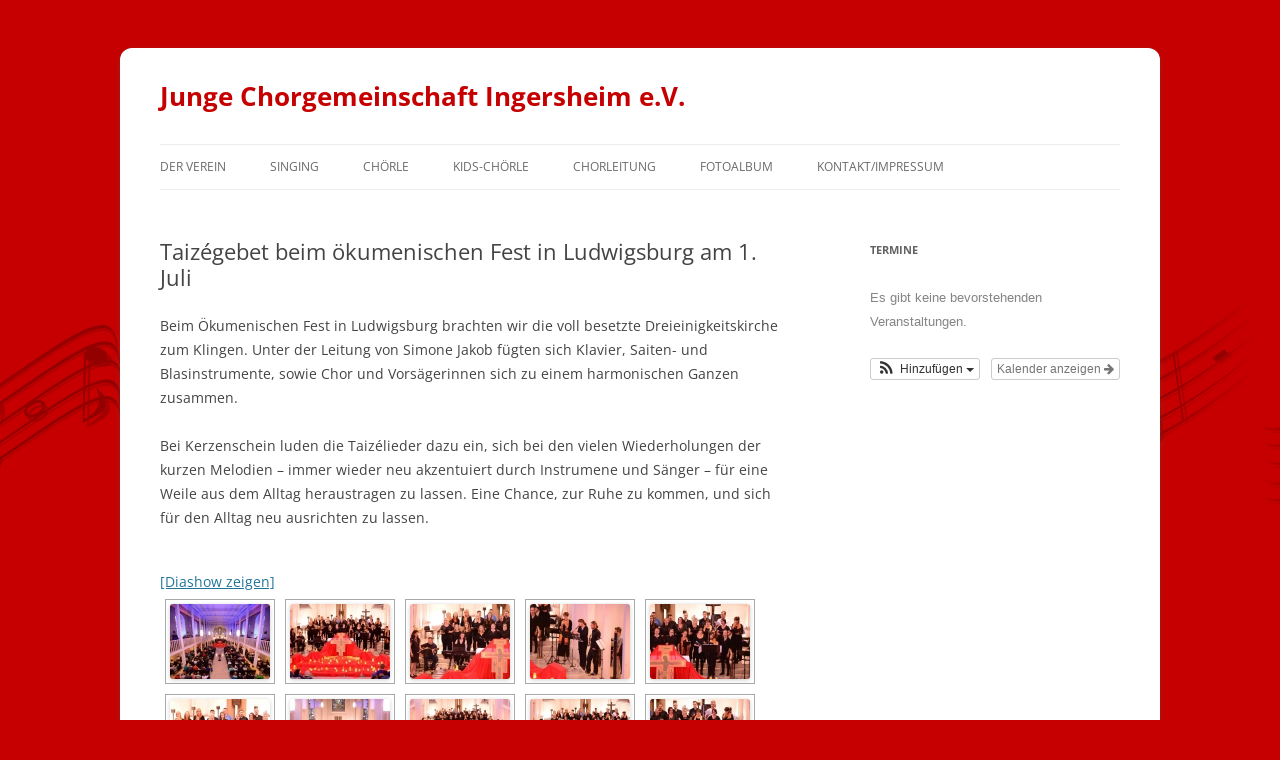

--- FILE ---
content_type: text/html; charset=UTF-8
request_url: http://www.junge-chorgemeinschaft.de/2017/07/taizegebet-beim-oekumenischen-fest-in-ludwigsburg-am-1-juli/
body_size: 13426
content:
<!DOCTYPE html>
<!--[if IE 7]>
<html class="ie ie7" lang="de">
<![endif]-->
<!--[if IE 8]>
<html class="ie ie8" lang="de">
<![endif]-->
<!--[if !(IE 7) & !(IE 8)]><!-->
<html lang="de">
<!--<![endif]-->
<head>
<meta charset="UTF-8" />
<meta name="viewport" content="width=device-width" />

<link rel="profile" href="https://gmpg.org/xfn/11" />
<link rel="pingback" href="http://www.junge-chorgemeinschaft.de/xmlrpc.php">
<!--[if lt IE 9]>
<script src="http://www.junge-chorgemeinschaft.de/wp-content/themes/twentytwelve/js/html5.js?ver=3.7.0" type="text/javascript"></script>
<![endif]-->
<meta name='robots' content='index, follow, max-image-preview:large, max-snippet:-1, max-video-preview:-1' />

	<!-- This site is optimized with the Yoast SEO plugin v20.4 - https://yoast.com/wordpress/plugins/seo/ -->
	<title>Taizégebet beim ökumenischen Fest in Ludwigsburg am 1. Juli - Junge Chorgemeinschaft Ingersheim e.V.</title>
	<link rel="canonical" href="http://www.junge-chorgemeinschaft.de/2017/07/taizegebet-beim-oekumenischen-fest-in-ludwigsburg-am-1-juli/" />
	<meta name="twitter:label1" content="Verfasst von" />
	<meta name="twitter:data1" content="webadmin" />
	<meta name="twitter:label2" content="Geschätzte Lesezeit" />
	<meta name="twitter:data2" content="1 Minute" />
	<script type="application/ld+json" class="yoast-schema-graph">{"@context":"https://schema.org","@graph":[{"@type":"WebPage","@id":"http://www.junge-chorgemeinschaft.de/2017/07/taizegebet-beim-oekumenischen-fest-in-ludwigsburg-am-1-juli/","url":"http://www.junge-chorgemeinschaft.de/2017/07/taizegebet-beim-oekumenischen-fest-in-ludwigsburg-am-1-juli/","name":"Taizégebet beim ökumenischen Fest in Ludwigsburg am 1. Juli - Junge Chorgemeinschaft Ingersheim e.V.","isPartOf":{"@id":"https://www.junge-chorgemeinschaft.de/#website"},"datePublished":"2017-07-01T18:00:37+00:00","dateModified":"2017-07-05T10:20:59+00:00","author":{"@id":"https://www.junge-chorgemeinschaft.de/#/schema/person/2053fe402b48568959bed55ab4f3af5c"},"breadcrumb":{"@id":"http://www.junge-chorgemeinschaft.de/2017/07/taizegebet-beim-oekumenischen-fest-in-ludwigsburg-am-1-juli/#breadcrumb"},"inLanguage":"de","potentialAction":[{"@type":"ReadAction","target":["http://www.junge-chorgemeinschaft.de/2017/07/taizegebet-beim-oekumenischen-fest-in-ludwigsburg-am-1-juli/"]}]},{"@type":"BreadcrumbList","@id":"http://www.junge-chorgemeinschaft.de/2017/07/taizegebet-beim-oekumenischen-fest-in-ludwigsburg-am-1-juli/#breadcrumb","itemListElement":[{"@type":"ListItem","position":1,"name":"Home","item":"https://www.junge-chorgemeinschaft.de/"},{"@type":"ListItem","position":2,"name":"Taizégebet beim ökumenischen Fest in Ludwigsburg am 1. Juli"}]},{"@type":"WebSite","@id":"https://www.junge-chorgemeinschaft.de/#website","url":"https://www.junge-chorgemeinschaft.de/","name":"Junge Chorgemeinschaft Ingersheim e.V.","description":"","potentialAction":[{"@type":"SearchAction","target":{"@type":"EntryPoint","urlTemplate":"https://www.junge-chorgemeinschaft.de/?s={search_term_string}"},"query-input":"required name=search_term_string"}],"inLanguage":"de"},{"@type":"Person","@id":"https://www.junge-chorgemeinschaft.de/#/schema/person/2053fe402b48568959bed55ab4f3af5c","name":"webadmin","url":"http://www.junge-chorgemeinschaft.de/author/webadmin/"}]}</script>
	<!-- / Yoast SEO plugin. -->


<link rel='dns-prefetch' href='//www.junge-chorgemeinschaft.de' />
<link rel="alternate" type="application/rss+xml" title="Junge Chorgemeinschaft Ingersheim e.V. &raquo; Feed" href="http://www.junge-chorgemeinschaft.de/feed/" />
<link rel="alternate" type="application/rss+xml" title="Junge Chorgemeinschaft Ingersheim e.V. &raquo; Kommentar-Feed" href="http://www.junge-chorgemeinschaft.de/comments/feed/" />
<script type="text/javascript">
window._wpemojiSettings = {"baseUrl":"https:\/\/s.w.org\/images\/core\/emoji\/14.0.0\/72x72\/","ext":".png","svgUrl":"https:\/\/s.w.org\/images\/core\/emoji\/14.0.0\/svg\/","svgExt":".svg","source":{"concatemoji":"http:\/\/www.junge-chorgemeinschaft.de\/wp-includes\/js\/wp-emoji-release.min.js?ver=6.2.8"}};
/*! This file is auto-generated */
!function(e,a,t){var n,r,o,i=a.createElement("canvas"),p=i.getContext&&i.getContext("2d");function s(e,t){p.clearRect(0,0,i.width,i.height),p.fillText(e,0,0);e=i.toDataURL();return p.clearRect(0,0,i.width,i.height),p.fillText(t,0,0),e===i.toDataURL()}function c(e){var t=a.createElement("script");t.src=e,t.defer=t.type="text/javascript",a.getElementsByTagName("head")[0].appendChild(t)}for(o=Array("flag","emoji"),t.supports={everything:!0,everythingExceptFlag:!0},r=0;r<o.length;r++)t.supports[o[r]]=function(e){if(p&&p.fillText)switch(p.textBaseline="top",p.font="600 32px Arial",e){case"flag":return s("\ud83c\udff3\ufe0f\u200d\u26a7\ufe0f","\ud83c\udff3\ufe0f\u200b\u26a7\ufe0f")?!1:!s("\ud83c\uddfa\ud83c\uddf3","\ud83c\uddfa\u200b\ud83c\uddf3")&&!s("\ud83c\udff4\udb40\udc67\udb40\udc62\udb40\udc65\udb40\udc6e\udb40\udc67\udb40\udc7f","\ud83c\udff4\u200b\udb40\udc67\u200b\udb40\udc62\u200b\udb40\udc65\u200b\udb40\udc6e\u200b\udb40\udc67\u200b\udb40\udc7f");case"emoji":return!s("\ud83e\udef1\ud83c\udffb\u200d\ud83e\udef2\ud83c\udfff","\ud83e\udef1\ud83c\udffb\u200b\ud83e\udef2\ud83c\udfff")}return!1}(o[r]),t.supports.everything=t.supports.everything&&t.supports[o[r]],"flag"!==o[r]&&(t.supports.everythingExceptFlag=t.supports.everythingExceptFlag&&t.supports[o[r]]);t.supports.everythingExceptFlag=t.supports.everythingExceptFlag&&!t.supports.flag,t.DOMReady=!1,t.readyCallback=function(){t.DOMReady=!0},t.supports.everything||(n=function(){t.readyCallback()},a.addEventListener?(a.addEventListener("DOMContentLoaded",n,!1),e.addEventListener("load",n,!1)):(e.attachEvent("onload",n),a.attachEvent("onreadystatechange",function(){"complete"===a.readyState&&t.readyCallback()})),(e=t.source||{}).concatemoji?c(e.concatemoji):e.wpemoji&&e.twemoji&&(c(e.twemoji),c(e.wpemoji)))}(window,document,window._wpemojiSettings);
</script>
<style type="text/css">
img.wp-smiley,
img.emoji {
	display: inline !important;
	border: none !important;
	box-shadow: none !important;
	height: 1em !important;
	width: 1em !important;
	margin: 0 0.07em !important;
	vertical-align: -0.1em !important;
	background: none !important;
	padding: 0 !important;
}
</style>
	<link rel='stylesheet' id='ai1ec_style-css' href='//www.junge-chorgemeinschaft.de/wp-content/plugins/all-in-one-event-calendar/public/themes-ai1ec/plana/css/ai1ec_parsed_css.css?ver=3.0.0' type='text/css' media='all' />
<link rel='stylesheet' id='wp-block-library-css' href='http://www.junge-chorgemeinschaft.de/wp-includes/css/dist/block-library/style.min.css?ver=6.2.8' type='text/css' media='all' />
<style id='wp-block-library-theme-inline-css' type='text/css'>
.wp-block-audio figcaption{color:#555;font-size:13px;text-align:center}.is-dark-theme .wp-block-audio figcaption{color:hsla(0,0%,100%,.65)}.wp-block-audio{margin:0 0 1em}.wp-block-code{border:1px solid #ccc;border-radius:4px;font-family:Menlo,Consolas,monaco,monospace;padding:.8em 1em}.wp-block-embed figcaption{color:#555;font-size:13px;text-align:center}.is-dark-theme .wp-block-embed figcaption{color:hsla(0,0%,100%,.65)}.wp-block-embed{margin:0 0 1em}.blocks-gallery-caption{color:#555;font-size:13px;text-align:center}.is-dark-theme .blocks-gallery-caption{color:hsla(0,0%,100%,.65)}.wp-block-image figcaption{color:#555;font-size:13px;text-align:center}.is-dark-theme .wp-block-image figcaption{color:hsla(0,0%,100%,.65)}.wp-block-image{margin:0 0 1em}.wp-block-pullquote{border-bottom:4px solid;border-top:4px solid;color:currentColor;margin-bottom:1.75em}.wp-block-pullquote cite,.wp-block-pullquote footer,.wp-block-pullquote__citation{color:currentColor;font-size:.8125em;font-style:normal;text-transform:uppercase}.wp-block-quote{border-left:.25em solid;margin:0 0 1.75em;padding-left:1em}.wp-block-quote cite,.wp-block-quote footer{color:currentColor;font-size:.8125em;font-style:normal;position:relative}.wp-block-quote.has-text-align-right{border-left:none;border-right:.25em solid;padding-left:0;padding-right:1em}.wp-block-quote.has-text-align-center{border:none;padding-left:0}.wp-block-quote.is-large,.wp-block-quote.is-style-large,.wp-block-quote.is-style-plain{border:none}.wp-block-search .wp-block-search__label{font-weight:700}.wp-block-search__button{border:1px solid #ccc;padding:.375em .625em}:where(.wp-block-group.has-background){padding:1.25em 2.375em}.wp-block-separator.has-css-opacity{opacity:.4}.wp-block-separator{border:none;border-bottom:2px solid;margin-left:auto;margin-right:auto}.wp-block-separator.has-alpha-channel-opacity{opacity:1}.wp-block-separator:not(.is-style-wide):not(.is-style-dots){width:100px}.wp-block-separator.has-background:not(.is-style-dots){border-bottom:none;height:1px}.wp-block-separator.has-background:not(.is-style-wide):not(.is-style-dots){height:2px}.wp-block-table{margin:0 0 1em}.wp-block-table td,.wp-block-table th{word-break:normal}.wp-block-table figcaption{color:#555;font-size:13px;text-align:center}.is-dark-theme .wp-block-table figcaption{color:hsla(0,0%,100%,.65)}.wp-block-video figcaption{color:#555;font-size:13px;text-align:center}.is-dark-theme .wp-block-video figcaption{color:hsla(0,0%,100%,.65)}.wp-block-video{margin:0 0 1em}.wp-block-template-part.has-background{margin-bottom:0;margin-top:0;padding:1.25em 2.375em}
</style>
<link rel='stylesheet' id='classic-theme-styles-css' href='http://www.junge-chorgemeinschaft.de/wp-includes/css/classic-themes.min.css?ver=6.2.8' type='text/css' media='all' />
<style id='global-styles-inline-css' type='text/css'>
body{--wp--preset--color--black: #000000;--wp--preset--color--cyan-bluish-gray: #abb8c3;--wp--preset--color--white: #fff;--wp--preset--color--pale-pink: #f78da7;--wp--preset--color--vivid-red: #cf2e2e;--wp--preset--color--luminous-vivid-orange: #ff6900;--wp--preset--color--luminous-vivid-amber: #fcb900;--wp--preset--color--light-green-cyan: #7bdcb5;--wp--preset--color--vivid-green-cyan: #00d084;--wp--preset--color--pale-cyan-blue: #8ed1fc;--wp--preset--color--vivid-cyan-blue: #0693e3;--wp--preset--color--vivid-purple: #9b51e0;--wp--preset--color--blue: #21759b;--wp--preset--color--dark-gray: #444;--wp--preset--color--medium-gray: #9f9f9f;--wp--preset--color--light-gray: #e6e6e6;--wp--preset--gradient--vivid-cyan-blue-to-vivid-purple: linear-gradient(135deg,rgba(6,147,227,1) 0%,rgb(155,81,224) 100%);--wp--preset--gradient--light-green-cyan-to-vivid-green-cyan: linear-gradient(135deg,rgb(122,220,180) 0%,rgb(0,208,130) 100%);--wp--preset--gradient--luminous-vivid-amber-to-luminous-vivid-orange: linear-gradient(135deg,rgba(252,185,0,1) 0%,rgba(255,105,0,1) 100%);--wp--preset--gradient--luminous-vivid-orange-to-vivid-red: linear-gradient(135deg,rgba(255,105,0,1) 0%,rgb(207,46,46) 100%);--wp--preset--gradient--very-light-gray-to-cyan-bluish-gray: linear-gradient(135deg,rgb(238,238,238) 0%,rgb(169,184,195) 100%);--wp--preset--gradient--cool-to-warm-spectrum: linear-gradient(135deg,rgb(74,234,220) 0%,rgb(151,120,209) 20%,rgb(207,42,186) 40%,rgb(238,44,130) 60%,rgb(251,105,98) 80%,rgb(254,248,76) 100%);--wp--preset--gradient--blush-light-purple: linear-gradient(135deg,rgb(255,206,236) 0%,rgb(152,150,240) 100%);--wp--preset--gradient--blush-bordeaux: linear-gradient(135deg,rgb(254,205,165) 0%,rgb(254,45,45) 50%,rgb(107,0,62) 100%);--wp--preset--gradient--luminous-dusk: linear-gradient(135deg,rgb(255,203,112) 0%,rgb(199,81,192) 50%,rgb(65,88,208) 100%);--wp--preset--gradient--pale-ocean: linear-gradient(135deg,rgb(255,245,203) 0%,rgb(182,227,212) 50%,rgb(51,167,181) 100%);--wp--preset--gradient--electric-grass: linear-gradient(135deg,rgb(202,248,128) 0%,rgb(113,206,126) 100%);--wp--preset--gradient--midnight: linear-gradient(135deg,rgb(2,3,129) 0%,rgb(40,116,252) 100%);--wp--preset--duotone--dark-grayscale: url('#wp-duotone-dark-grayscale');--wp--preset--duotone--grayscale: url('#wp-duotone-grayscale');--wp--preset--duotone--purple-yellow: url('#wp-duotone-purple-yellow');--wp--preset--duotone--blue-red: url('#wp-duotone-blue-red');--wp--preset--duotone--midnight: url('#wp-duotone-midnight');--wp--preset--duotone--magenta-yellow: url('#wp-duotone-magenta-yellow');--wp--preset--duotone--purple-green: url('#wp-duotone-purple-green');--wp--preset--duotone--blue-orange: url('#wp-duotone-blue-orange');--wp--preset--font-size--small: 13px;--wp--preset--font-size--medium: 20px;--wp--preset--font-size--large: 36px;--wp--preset--font-size--x-large: 42px;--wp--preset--spacing--20: 0.44rem;--wp--preset--spacing--30: 0.67rem;--wp--preset--spacing--40: 1rem;--wp--preset--spacing--50: 1.5rem;--wp--preset--spacing--60: 2.25rem;--wp--preset--spacing--70: 3.38rem;--wp--preset--spacing--80: 5.06rem;--wp--preset--shadow--natural: 6px 6px 9px rgba(0, 0, 0, 0.2);--wp--preset--shadow--deep: 12px 12px 50px rgba(0, 0, 0, 0.4);--wp--preset--shadow--sharp: 6px 6px 0px rgba(0, 0, 0, 0.2);--wp--preset--shadow--outlined: 6px 6px 0px -3px rgba(255, 255, 255, 1), 6px 6px rgba(0, 0, 0, 1);--wp--preset--shadow--crisp: 6px 6px 0px rgba(0, 0, 0, 1);}:where(.is-layout-flex){gap: 0.5em;}body .is-layout-flow > .alignleft{float: left;margin-inline-start: 0;margin-inline-end: 2em;}body .is-layout-flow > .alignright{float: right;margin-inline-start: 2em;margin-inline-end: 0;}body .is-layout-flow > .aligncenter{margin-left: auto !important;margin-right: auto !important;}body .is-layout-constrained > .alignleft{float: left;margin-inline-start: 0;margin-inline-end: 2em;}body .is-layout-constrained > .alignright{float: right;margin-inline-start: 2em;margin-inline-end: 0;}body .is-layout-constrained > .aligncenter{margin-left: auto !important;margin-right: auto !important;}body .is-layout-constrained > :where(:not(.alignleft):not(.alignright):not(.alignfull)){max-width: var(--wp--style--global--content-size);margin-left: auto !important;margin-right: auto !important;}body .is-layout-constrained > .alignwide{max-width: var(--wp--style--global--wide-size);}body .is-layout-flex{display: flex;}body .is-layout-flex{flex-wrap: wrap;align-items: center;}body .is-layout-flex > *{margin: 0;}:where(.wp-block-columns.is-layout-flex){gap: 2em;}.has-black-color{color: var(--wp--preset--color--black) !important;}.has-cyan-bluish-gray-color{color: var(--wp--preset--color--cyan-bluish-gray) !important;}.has-white-color{color: var(--wp--preset--color--white) !important;}.has-pale-pink-color{color: var(--wp--preset--color--pale-pink) !important;}.has-vivid-red-color{color: var(--wp--preset--color--vivid-red) !important;}.has-luminous-vivid-orange-color{color: var(--wp--preset--color--luminous-vivid-orange) !important;}.has-luminous-vivid-amber-color{color: var(--wp--preset--color--luminous-vivid-amber) !important;}.has-light-green-cyan-color{color: var(--wp--preset--color--light-green-cyan) !important;}.has-vivid-green-cyan-color{color: var(--wp--preset--color--vivid-green-cyan) !important;}.has-pale-cyan-blue-color{color: var(--wp--preset--color--pale-cyan-blue) !important;}.has-vivid-cyan-blue-color{color: var(--wp--preset--color--vivid-cyan-blue) !important;}.has-vivid-purple-color{color: var(--wp--preset--color--vivid-purple) !important;}.has-black-background-color{background-color: var(--wp--preset--color--black) !important;}.has-cyan-bluish-gray-background-color{background-color: var(--wp--preset--color--cyan-bluish-gray) !important;}.has-white-background-color{background-color: var(--wp--preset--color--white) !important;}.has-pale-pink-background-color{background-color: var(--wp--preset--color--pale-pink) !important;}.has-vivid-red-background-color{background-color: var(--wp--preset--color--vivid-red) !important;}.has-luminous-vivid-orange-background-color{background-color: var(--wp--preset--color--luminous-vivid-orange) !important;}.has-luminous-vivid-amber-background-color{background-color: var(--wp--preset--color--luminous-vivid-amber) !important;}.has-light-green-cyan-background-color{background-color: var(--wp--preset--color--light-green-cyan) !important;}.has-vivid-green-cyan-background-color{background-color: var(--wp--preset--color--vivid-green-cyan) !important;}.has-pale-cyan-blue-background-color{background-color: var(--wp--preset--color--pale-cyan-blue) !important;}.has-vivid-cyan-blue-background-color{background-color: var(--wp--preset--color--vivid-cyan-blue) !important;}.has-vivid-purple-background-color{background-color: var(--wp--preset--color--vivid-purple) !important;}.has-black-border-color{border-color: var(--wp--preset--color--black) !important;}.has-cyan-bluish-gray-border-color{border-color: var(--wp--preset--color--cyan-bluish-gray) !important;}.has-white-border-color{border-color: var(--wp--preset--color--white) !important;}.has-pale-pink-border-color{border-color: var(--wp--preset--color--pale-pink) !important;}.has-vivid-red-border-color{border-color: var(--wp--preset--color--vivid-red) !important;}.has-luminous-vivid-orange-border-color{border-color: var(--wp--preset--color--luminous-vivid-orange) !important;}.has-luminous-vivid-amber-border-color{border-color: var(--wp--preset--color--luminous-vivid-amber) !important;}.has-light-green-cyan-border-color{border-color: var(--wp--preset--color--light-green-cyan) !important;}.has-vivid-green-cyan-border-color{border-color: var(--wp--preset--color--vivid-green-cyan) !important;}.has-pale-cyan-blue-border-color{border-color: var(--wp--preset--color--pale-cyan-blue) !important;}.has-vivid-cyan-blue-border-color{border-color: var(--wp--preset--color--vivid-cyan-blue) !important;}.has-vivid-purple-border-color{border-color: var(--wp--preset--color--vivid-purple) !important;}.has-vivid-cyan-blue-to-vivid-purple-gradient-background{background: var(--wp--preset--gradient--vivid-cyan-blue-to-vivid-purple) !important;}.has-light-green-cyan-to-vivid-green-cyan-gradient-background{background: var(--wp--preset--gradient--light-green-cyan-to-vivid-green-cyan) !important;}.has-luminous-vivid-amber-to-luminous-vivid-orange-gradient-background{background: var(--wp--preset--gradient--luminous-vivid-amber-to-luminous-vivid-orange) !important;}.has-luminous-vivid-orange-to-vivid-red-gradient-background{background: var(--wp--preset--gradient--luminous-vivid-orange-to-vivid-red) !important;}.has-very-light-gray-to-cyan-bluish-gray-gradient-background{background: var(--wp--preset--gradient--very-light-gray-to-cyan-bluish-gray) !important;}.has-cool-to-warm-spectrum-gradient-background{background: var(--wp--preset--gradient--cool-to-warm-spectrum) !important;}.has-blush-light-purple-gradient-background{background: var(--wp--preset--gradient--blush-light-purple) !important;}.has-blush-bordeaux-gradient-background{background: var(--wp--preset--gradient--blush-bordeaux) !important;}.has-luminous-dusk-gradient-background{background: var(--wp--preset--gradient--luminous-dusk) !important;}.has-pale-ocean-gradient-background{background: var(--wp--preset--gradient--pale-ocean) !important;}.has-electric-grass-gradient-background{background: var(--wp--preset--gradient--electric-grass) !important;}.has-midnight-gradient-background{background: var(--wp--preset--gradient--midnight) !important;}.has-small-font-size{font-size: var(--wp--preset--font-size--small) !important;}.has-medium-font-size{font-size: var(--wp--preset--font-size--medium) !important;}.has-large-font-size{font-size: var(--wp--preset--font-size--large) !important;}.has-x-large-font-size{font-size: var(--wp--preset--font-size--x-large) !important;}
.wp-block-navigation a:where(:not(.wp-element-button)){color: inherit;}
:where(.wp-block-columns.is-layout-flex){gap: 2em;}
.wp-block-pullquote{font-size: 1.5em;line-height: 1.6;}
</style>
<link rel='stylesheet' id='ngg_trigger_buttons-css' href='http://www.junge-chorgemeinschaft.de/wp-content/plugins/nextgen-gallery/products/photocrati_nextgen/modules/nextgen_gallery_display/static/trigger_buttons.css?ver=3.35' type='text/css' media='all' />
<link rel='stylesheet' id='fancybox-0-css' href='http://www.junge-chorgemeinschaft.de/wp-content/plugins/nextgen-gallery/products/photocrati_nextgen/modules/lightbox/static/fancybox/jquery.fancybox-1.3.4.css?ver=3.35' type='text/css' media='all' />
<link rel='stylesheet' id='fontawesome_v4_shim_style-css' href='http://www.junge-chorgemeinschaft.de/wp-content/plugins/nextgen-gallery/products/photocrati_nextgen/modules/nextgen_gallery_display/static/fontawesome/css/v4-shims.min.css?ver=6.2.8' type='text/css' media='all' />
<link rel='stylesheet' id='fontawesome-css' href='http://www.junge-chorgemeinschaft.de/wp-content/plugins/nextgen-gallery/products/photocrati_nextgen/modules/nextgen_gallery_display/static/fontawesome/css/all.min.css?ver=6.2.8' type='text/css' media='all' />
<link rel='stylesheet' id='nextgen_basic_thumbnails_style-css' href='http://www.junge-chorgemeinschaft.de/wp-content/plugins/nextgen-gallery/products/photocrati_nextgen/modules/nextgen_basic_gallery/static/thumbnails/nextgen_basic_thumbnails.css?ver=3.35' type='text/css' media='all' />
<link rel='stylesheet' id='nextgen_pagination_style-css' href='http://www.junge-chorgemeinschaft.de/wp-content/plugins/nextgen-gallery/products/photocrati_nextgen/modules/nextgen_pagination/static/style.css?ver=3.35' type='text/css' media='all' />
<link rel='stylesheet' id='twentytwelve-fonts-css' href='http://www.junge-chorgemeinschaft.de/wp-content/themes/twentytwelve/fonts/font-open-sans.css?ver=20230328' type='text/css' media='all' />
<link rel='stylesheet' id='twentytwelve-style-css' href='http://www.junge-chorgemeinschaft.de/wp-content/themes/twentytwelve/style.css?ver=20230328' type='text/css' media='all' />
<link rel='stylesheet' id='twentytwelve-block-style-css' href='http://www.junge-chorgemeinschaft.de/wp-content/themes/twentytwelve/css/blocks.css?ver=20230213' type='text/css' media='all' />
<!--[if lt IE 9]>
<link rel='stylesheet' id='twentytwelve-ie-css' href='http://www.junge-chorgemeinschaft.de/wp-content/themes/twentytwelve/css/ie.css?ver=20150214' type='text/css' media='all' />
<![endif]-->
<link rel='stylesheet' id='tmm-css' href='http://www.junge-chorgemeinschaft.de/wp-content/plugins/team-members/inc/css/tmm_style.css?ver=6.2.8' type='text/css' media='all' />
<!--n2css--><script type='text/javascript' src='http://www.junge-chorgemeinschaft.de/wp-includes/js/jquery/jquery.min.js?ver=3.6.4' id='jquery-core-js'></script>
<script type='text/javascript' src='http://www.junge-chorgemeinschaft.de/wp-includes/js/jquery/jquery-migrate.min.js?ver=3.4.0' id='jquery-migrate-js'></script>
<script type='text/javascript' id='photocrati_ajax-js-extra'>
/* <![CDATA[ */
var photocrati_ajax = {"url":"http:\/\/www.junge-chorgemeinschaft.de\/index.php?photocrati_ajax=1","wp_home_url":"http:\/\/www.junge-chorgemeinschaft.de","wp_site_url":"http:\/\/www.junge-chorgemeinschaft.de","wp_root_url":"http:\/\/www.junge-chorgemeinschaft.de","wp_plugins_url":"http:\/\/www.junge-chorgemeinschaft.de\/wp-content\/plugins","wp_content_url":"http:\/\/www.junge-chorgemeinschaft.de\/wp-content","wp_includes_url":"http:\/\/www.junge-chorgemeinschaft.de\/wp-includes\/","ngg_param_slug":"nggallery"};
/* ]]> */
</script>
<script type='text/javascript' src='http://www.junge-chorgemeinschaft.de/wp-content/plugins/nextgen-gallery/products/photocrati_nextgen/modules/ajax/static/ajax.min.js?ver=3.35' id='photocrati_ajax-js'></script>
<script type='text/javascript' src='http://www.junge-chorgemeinschaft.de/wp-content/plugins/nextgen-gallery/products/photocrati_nextgen/modules/nextgen_basic_gallery/static/thumbnails/nextgen_basic_thumbnails.js?ver=3.35' id='photocrati-nextgen_basic_thumbnails-js'></script>
<script type='text/javascript' src='http://www.junge-chorgemeinschaft.de/wp-content/plugins/nextgen-gallery/products/photocrati_nextgen/modules/nextgen_gallery_display/static/fontawesome/js/v4-shims.min.js?ver=5.3.1' id='fontawesome_v4_shim-js'></script>
<script type='text/javascript' defer data-auto-replace-svg="false" data-keep-original-source="false" data-search-pseudo-elements src='http://www.junge-chorgemeinschaft.de/wp-content/plugins/nextgen-gallery/products/photocrati_nextgen/modules/nextgen_gallery_display/static/fontawesome/js/all.min.js?ver=5.3.1' id='fontawesome-js'></script>
<link rel="https://api.w.org/" href="http://www.junge-chorgemeinschaft.de/wp-json/" /><link rel="alternate" type="application/json" href="http://www.junge-chorgemeinschaft.de/wp-json/wp/v2/posts/207889" /><link rel="EditURI" type="application/rsd+xml" title="RSD" href="http://www.junge-chorgemeinschaft.de/xmlrpc.php?rsd" />
<link rel="wlwmanifest" type="application/wlwmanifest+xml" href="http://www.junge-chorgemeinschaft.de/wp-includes/wlwmanifest.xml" />
<meta name="generator" content="WordPress 6.2.8" />
<link rel='shortlink' href='http://www.junge-chorgemeinschaft.de/?p=207889' />
<link rel="alternate" type="application/json+oembed" href="http://www.junge-chorgemeinschaft.de/wp-json/oembed/1.0/embed?url=http%3A%2F%2Fwww.junge-chorgemeinschaft.de%2F2017%2F07%2Ftaizegebet-beim-oekumenischen-fest-in-ludwigsburg-am-1-juli%2F" />
<link rel="alternate" type="text/xml+oembed" href="http://www.junge-chorgemeinschaft.de/wp-json/oembed/1.0/embed?url=http%3A%2F%2Fwww.junge-chorgemeinschaft.de%2F2017%2F07%2Ftaizegebet-beim-oekumenischen-fest-in-ludwigsburg-am-1-juli%2F&#038;format=xml" />
<!-- start Simple Custom CSS and JS -->
<style type="text/css">
/* time.ly agenda date background color */ 

.ai1ec-agenda-widget-view .ai1ec-month, .ai1ec-agenda-view .ai1ec-month {
    background: #c60000;
}

.ai1ec-agenda-view .ai1ec-event .ai1ec-event-title {
    color: #c60000;
}

.entry-content .timely a, .comment-content .timely a, .site-footer .widget .timely a {
    color: #000000;
}</style>
<!-- end Simple Custom CSS and JS -->
<!-- start Simple Custom CSS and JS -->
<style type="text/css">
.tmm .tmm_job {

    font-size: 14px;
    font-weight: bold;
    color: #dd3333;
    text-transform: uppercase;

}

.tmm .tmm_member .tmm_photo {
    width: 150px;
    height: 150px;
    border: none;
    -webkit-box-shadow: 4px 0 4px 0 rgba(0,0,0,.1);
    -moz-box-shadow: 4px 0 4px 0 rgba(0,0,0,.1);
    box-shadow: 4px 0 4px 0 rgba(0,0,0,.1);
    border-radius: 60px !important;
    margin-top: -80px;
    border: 8px solid white;
}</style>
<!-- end Simple Custom CSS and JS -->
<!-- start Simple Custom CSS and JS -->
<style type="text/css">
.site {
  border-radius: 12px;
}

body.custom-background {
  background-color: #c60000;
  background-image: url("/wp-content/uploads/2017/03/Noten_transparent.png"); 
  background-repeat: repeat-x; background-position: -100px 300px;
}

.site-info {
  text-indent: -1000px;
}</style>
<!-- end Simple Custom CSS and JS -->
	<style type="text/css" id="twentytwelve-header-css">
			.site-header h1 a,
		.site-header h2 {
			color: #c60000;
		}
		</style>
	<style type="text/css" id="custom-background-css">
body.custom-background { background-color: #c60000; }
</style>
	<link rel="icon" href="http://www.junge-chorgemeinschaft.de/wp-content/uploads/2016/05/cropped-Icon-32x32.jpg" sizes="32x32" />
<link rel="icon" href="http://www.junge-chorgemeinschaft.de/wp-content/uploads/2016/05/cropped-Icon-192x192.jpg" sizes="192x192" />
<link rel="apple-touch-icon" href="http://www.junge-chorgemeinschaft.de/wp-content/uploads/2016/05/cropped-Icon-180x180.jpg" />
<meta name="msapplication-TileImage" content="http://www.junge-chorgemeinschaft.de/wp-content/uploads/2016/05/cropped-Icon-270x270.jpg" />
		<style type="text/css" id="wp-custom-css">
			tmm .tmm_job {

    font-size: 14px;
    color: #000000;
    text-transform: uppercase;

}		</style>
		</head>

<body class="post-template-default single single-post postid-207889 single-format-standard custom-background wp-embed-responsive custom-font-enabled">
<svg xmlns="http://www.w3.org/2000/svg" viewBox="0 0 0 0" width="0" height="0" focusable="false" role="none" style="visibility: hidden; position: absolute; left: -9999px; overflow: hidden;" ><defs><filter id="wp-duotone-dark-grayscale"><feColorMatrix color-interpolation-filters="sRGB" type="matrix" values=" .299 .587 .114 0 0 .299 .587 .114 0 0 .299 .587 .114 0 0 .299 .587 .114 0 0 " /><feComponentTransfer color-interpolation-filters="sRGB" ><feFuncR type="table" tableValues="0 0.49803921568627" /><feFuncG type="table" tableValues="0 0.49803921568627" /><feFuncB type="table" tableValues="0 0.49803921568627" /><feFuncA type="table" tableValues="1 1" /></feComponentTransfer><feComposite in2="SourceGraphic" operator="in" /></filter></defs></svg><svg xmlns="http://www.w3.org/2000/svg" viewBox="0 0 0 0" width="0" height="0" focusable="false" role="none" style="visibility: hidden; position: absolute; left: -9999px; overflow: hidden;" ><defs><filter id="wp-duotone-grayscale"><feColorMatrix color-interpolation-filters="sRGB" type="matrix" values=" .299 .587 .114 0 0 .299 .587 .114 0 0 .299 .587 .114 0 0 .299 .587 .114 0 0 " /><feComponentTransfer color-interpolation-filters="sRGB" ><feFuncR type="table" tableValues="0 1" /><feFuncG type="table" tableValues="0 1" /><feFuncB type="table" tableValues="0 1" /><feFuncA type="table" tableValues="1 1" /></feComponentTransfer><feComposite in2="SourceGraphic" operator="in" /></filter></defs></svg><svg xmlns="http://www.w3.org/2000/svg" viewBox="0 0 0 0" width="0" height="0" focusable="false" role="none" style="visibility: hidden; position: absolute; left: -9999px; overflow: hidden;" ><defs><filter id="wp-duotone-purple-yellow"><feColorMatrix color-interpolation-filters="sRGB" type="matrix" values=" .299 .587 .114 0 0 .299 .587 .114 0 0 .299 .587 .114 0 0 .299 .587 .114 0 0 " /><feComponentTransfer color-interpolation-filters="sRGB" ><feFuncR type="table" tableValues="0.54901960784314 0.98823529411765" /><feFuncG type="table" tableValues="0 1" /><feFuncB type="table" tableValues="0.71764705882353 0.25490196078431" /><feFuncA type="table" tableValues="1 1" /></feComponentTransfer><feComposite in2="SourceGraphic" operator="in" /></filter></defs></svg><svg xmlns="http://www.w3.org/2000/svg" viewBox="0 0 0 0" width="0" height="0" focusable="false" role="none" style="visibility: hidden; position: absolute; left: -9999px; overflow: hidden;" ><defs><filter id="wp-duotone-blue-red"><feColorMatrix color-interpolation-filters="sRGB" type="matrix" values=" .299 .587 .114 0 0 .299 .587 .114 0 0 .299 .587 .114 0 0 .299 .587 .114 0 0 " /><feComponentTransfer color-interpolation-filters="sRGB" ><feFuncR type="table" tableValues="0 1" /><feFuncG type="table" tableValues="0 0.27843137254902" /><feFuncB type="table" tableValues="0.5921568627451 0.27843137254902" /><feFuncA type="table" tableValues="1 1" /></feComponentTransfer><feComposite in2="SourceGraphic" operator="in" /></filter></defs></svg><svg xmlns="http://www.w3.org/2000/svg" viewBox="0 0 0 0" width="0" height="0" focusable="false" role="none" style="visibility: hidden; position: absolute; left: -9999px; overflow: hidden;" ><defs><filter id="wp-duotone-midnight"><feColorMatrix color-interpolation-filters="sRGB" type="matrix" values=" .299 .587 .114 0 0 .299 .587 .114 0 0 .299 .587 .114 0 0 .299 .587 .114 0 0 " /><feComponentTransfer color-interpolation-filters="sRGB" ><feFuncR type="table" tableValues="0 0" /><feFuncG type="table" tableValues="0 0.64705882352941" /><feFuncB type="table" tableValues="0 1" /><feFuncA type="table" tableValues="1 1" /></feComponentTransfer><feComposite in2="SourceGraphic" operator="in" /></filter></defs></svg><svg xmlns="http://www.w3.org/2000/svg" viewBox="0 0 0 0" width="0" height="0" focusable="false" role="none" style="visibility: hidden; position: absolute; left: -9999px; overflow: hidden;" ><defs><filter id="wp-duotone-magenta-yellow"><feColorMatrix color-interpolation-filters="sRGB" type="matrix" values=" .299 .587 .114 0 0 .299 .587 .114 0 0 .299 .587 .114 0 0 .299 .587 .114 0 0 " /><feComponentTransfer color-interpolation-filters="sRGB" ><feFuncR type="table" tableValues="0.78039215686275 1" /><feFuncG type="table" tableValues="0 0.94901960784314" /><feFuncB type="table" tableValues="0.35294117647059 0.47058823529412" /><feFuncA type="table" tableValues="1 1" /></feComponentTransfer><feComposite in2="SourceGraphic" operator="in" /></filter></defs></svg><svg xmlns="http://www.w3.org/2000/svg" viewBox="0 0 0 0" width="0" height="0" focusable="false" role="none" style="visibility: hidden; position: absolute; left: -9999px; overflow: hidden;" ><defs><filter id="wp-duotone-purple-green"><feColorMatrix color-interpolation-filters="sRGB" type="matrix" values=" .299 .587 .114 0 0 .299 .587 .114 0 0 .299 .587 .114 0 0 .299 .587 .114 0 0 " /><feComponentTransfer color-interpolation-filters="sRGB" ><feFuncR type="table" tableValues="0.65098039215686 0.40392156862745" /><feFuncG type="table" tableValues="0 1" /><feFuncB type="table" tableValues="0.44705882352941 0.4" /><feFuncA type="table" tableValues="1 1" /></feComponentTransfer><feComposite in2="SourceGraphic" operator="in" /></filter></defs></svg><svg xmlns="http://www.w3.org/2000/svg" viewBox="0 0 0 0" width="0" height="0" focusable="false" role="none" style="visibility: hidden; position: absolute; left: -9999px; overflow: hidden;" ><defs><filter id="wp-duotone-blue-orange"><feColorMatrix color-interpolation-filters="sRGB" type="matrix" values=" .299 .587 .114 0 0 .299 .587 .114 0 0 .299 .587 .114 0 0 .299 .587 .114 0 0 " /><feComponentTransfer color-interpolation-filters="sRGB" ><feFuncR type="table" tableValues="0.098039215686275 1" /><feFuncG type="table" tableValues="0 0.66274509803922" /><feFuncB type="table" tableValues="0.84705882352941 0.41960784313725" /><feFuncA type="table" tableValues="1 1" /></feComponentTransfer><feComposite in2="SourceGraphic" operator="in" /></filter></defs></svg><div id="page" class="hfeed site">
	<header id="masthead" class="site-header">
		<hgroup>
			<h1 class="site-title"><a href="http://www.junge-chorgemeinschaft.de/" rel="home">Junge Chorgemeinschaft Ingersheim e.V.</a></h1>
			<h2 class="site-description"></h2>
		</hgroup>

		<nav id="site-navigation" class="main-navigation">
			<button class="menu-toggle">Menü</button>
			<a class="assistive-text" href="#content">Zum Inhalt springen</a>
			<div class="menu-hauptmenue-container"><ul id="menu-hauptmenue" class="nav-menu"><li id="menu-item-762" class="menu-item menu-item-type-post_type menu-item-object-page menu-item-762"><a href="http://www.junge-chorgemeinschaft.de/home/verein/">Der Verein</a></li>
<li id="menu-item-22" class="menu-item menu-item-type-post_type menu-item-object-page menu-item-22"><a href="http://www.junge-chorgemeinschaft.de/home/singing/">SingIng</a></li>
<li id="menu-item-20" class="menu-item menu-item-type-post_type menu-item-object-page menu-item-20"><a href="http://www.junge-chorgemeinschaft.de/home/choerle/">Chörle</a></li>
<li id="menu-item-210339" class="menu-item menu-item-type-post_type menu-item-object-page menu-item-210339"><a href="http://www.junge-chorgemeinschaft.de/home/kids-choerle/">KIDS-Chörle</a></li>
<li id="menu-item-792" class="menu-item menu-item-type-post_type menu-item-object-page menu-item-792"><a href="http://www.junge-chorgemeinschaft.de/home/chorleitung/">Chorleitung</a></li>
<li id="menu-item-779" class="menu-item menu-item-type-post_type menu-item-object-page menu-item-779"><a href="http://www.junge-chorgemeinschaft.de/home/fotoalbum/">Fotoalbum</a></li>
<li id="menu-item-23" class="menu-item menu-item-type-post_type menu-item-object-page menu-item-23"><a href="http://www.junge-chorgemeinschaft.de/home/impressum/">Kontakt/Impressum</a></li>
</ul></div>		</nav><!-- #site-navigation -->

			</header><!-- #masthead -->

	<div id="main" class="wrapper">

	<div id="primary" class="site-content">
		<div id="content" role="main">

			
				
	<article id="post-207889" class="post-207889 post type-post status-publish format-standard hentry category-uncategorized">
				<header class="entry-header">
			
						<h1 class="entry-title">Taizégebet beim ökumenischen Fest in Ludwigsburg am 1. Juli</h1>
								</header><!-- .entry-header -->

				<div class="entry-content">
			<p>Beim Ökumenischen Fest in Ludwigsburg brachten wir die voll besetzte Dreieinigkeitskirche zum Klingen. Unter der Leitung von Simone Jakob fügten sich Klavier, Saiten- und Blasinstrumente, sowie Chor und Vorsägerinnen sich zu einem harmonischen Ganzen zusammen.</p>
<p>Bei Kerzenschein luden die Taizélieder dazu ein, sich bei den vielen Wiederholungen der kurzen Melodien – immer wieder neu akzentuiert durch Instrumene und Sänger – für eine Weile aus dem Alltag heraustragen zu lassen. Eine Chance, zur Ruhe zu kommen, und sich für den Alltag neu ausrichten zu lassen.</p>
<!-- index.php -->
<div
	class="ngg-galleryoverview ngg-ajax-pagination-none"
	id="ngg-gallery-d0544f2eabc42d11729f6c0f8c5cc300-1">

    	<div class="slideshowlink">
        <a href='http://www.junge-chorgemeinschaft.de/2017/07/taizegebet-beim-oekumenischen-fest-in-ludwigsburg-am-1-juli/nggallery/slideshow'>&#091;Diashow zeigen&#093;</a>
		
	</div>
			<!-- Thumbnails -->
				<div id="ngg-image-0" class="ngg-gallery-thumbnail-box" >
				        <div class="ngg-gallery-thumbnail">
            <a href="http://www.junge-chorgemeinschaft.de/wp-content/gallery/201-07-01-taize-godi-lubu/2017-07-01-Taize-Gottesdienst-Ludwigsburg-003.JPG"
               title=""
               data-src="http://www.junge-chorgemeinschaft.de/wp-content/gallery/201-07-01-taize-godi-lubu/2017-07-01-Taize-Gottesdienst-Ludwigsburg-003.JPG"
               data-thumbnail="http://www.junge-chorgemeinschaft.de/wp-content/gallery/201-07-01-taize-godi-lubu/thumbs/thumbs_2017-07-01-Taize-Gottesdienst-Ludwigsburg-003.JPG"
               data-image-id="1540"
               data-title="2017-07-01 Taize-Gottesdienst Ludwigsburg 003"
               data-description=""
               data-image-slug="2017-07-01-taize-gottesdienst-ludwigsburg-003"
               class="ngg-fancybox" rel="d0544f2eabc42d11729f6c0f8c5cc300">
                <img
                    title="2017-07-01 Taize-Gottesdienst Ludwigsburg 003"
                    alt="2017-07-01 Taize-Gottesdienst Ludwigsburg 003"
                    src="http://www.junge-chorgemeinschaft.de/wp-content/gallery/201-07-01-taize-godi-lubu/thumbs/thumbs_2017-07-01-Taize-Gottesdienst-Ludwigsburg-003.JPG"
                    width="100"
                    height="75"
                    style="max-width:100%;"
                />
            </a>
        </div>
							</div> 
			
        
				<div id="ngg-image-1" class="ngg-gallery-thumbnail-box" >
				        <div class="ngg-gallery-thumbnail">
            <a href="http://www.junge-chorgemeinschaft.de/wp-content/gallery/201-07-01-taize-godi-lubu/2017-07-01-Taize-Gottesdienst-Ludwigsburg-005.JPG"
               title=""
               data-src="http://www.junge-chorgemeinschaft.de/wp-content/gallery/201-07-01-taize-godi-lubu/2017-07-01-Taize-Gottesdienst-Ludwigsburg-005.JPG"
               data-thumbnail="http://www.junge-chorgemeinschaft.de/wp-content/gallery/201-07-01-taize-godi-lubu/thumbs/thumbs_2017-07-01-Taize-Gottesdienst-Ludwigsburg-005.JPG"
               data-image-id="1541"
               data-title="2017-07-01 Taize-Gottesdienst Ludwigsburg 005"
               data-description=""
               data-image-slug="2017-07-01-taize-gottesdienst-ludwigsburg-005"
               class="ngg-fancybox" rel="d0544f2eabc42d11729f6c0f8c5cc300">
                <img
                    title="2017-07-01 Taize-Gottesdienst Ludwigsburg 005"
                    alt="2017-07-01 Taize-Gottesdienst Ludwigsburg 005"
                    src="http://www.junge-chorgemeinschaft.de/wp-content/gallery/201-07-01-taize-godi-lubu/thumbs/thumbs_2017-07-01-Taize-Gottesdienst-Ludwigsburg-005.JPG"
                    width="100"
                    height="75"
                    style="max-width:100%;"
                />
            </a>
        </div>
							</div> 
			
        
				<div id="ngg-image-2" class="ngg-gallery-thumbnail-box" >
				        <div class="ngg-gallery-thumbnail">
            <a href="http://www.junge-chorgemeinschaft.de/wp-content/gallery/201-07-01-taize-godi-lubu/2017-07-01-Taize-Gottesdienst-Ludwigsburg-008.JPG"
               title=""
               data-src="http://www.junge-chorgemeinschaft.de/wp-content/gallery/201-07-01-taize-godi-lubu/2017-07-01-Taize-Gottesdienst-Ludwigsburg-008.JPG"
               data-thumbnail="http://www.junge-chorgemeinschaft.de/wp-content/gallery/201-07-01-taize-godi-lubu/thumbs/thumbs_2017-07-01-Taize-Gottesdienst-Ludwigsburg-008.JPG"
               data-image-id="1542"
               data-title="2017-07-01 Taize-Gottesdienst Ludwigsburg 008"
               data-description=""
               data-image-slug="2017-07-01-taize-gottesdienst-ludwigsburg-008"
               class="ngg-fancybox" rel="d0544f2eabc42d11729f6c0f8c5cc300">
                <img
                    title="2017-07-01 Taize-Gottesdienst Ludwigsburg 008"
                    alt="2017-07-01 Taize-Gottesdienst Ludwigsburg 008"
                    src="http://www.junge-chorgemeinschaft.de/wp-content/gallery/201-07-01-taize-godi-lubu/thumbs/thumbs_2017-07-01-Taize-Gottesdienst-Ludwigsburg-008.JPG"
                    width="100"
                    height="75"
                    style="max-width:100%;"
                />
            </a>
        </div>
							</div> 
			
        
				<div id="ngg-image-3" class="ngg-gallery-thumbnail-box" >
				        <div class="ngg-gallery-thumbnail">
            <a href="http://www.junge-chorgemeinschaft.de/wp-content/gallery/201-07-01-taize-godi-lubu/2017-07-01-Taize-Gottesdienst-Ludwigsburg-009.JPG"
               title=""
               data-src="http://www.junge-chorgemeinschaft.de/wp-content/gallery/201-07-01-taize-godi-lubu/2017-07-01-Taize-Gottesdienst-Ludwigsburg-009.JPG"
               data-thumbnail="http://www.junge-chorgemeinschaft.de/wp-content/gallery/201-07-01-taize-godi-lubu/thumbs/thumbs_2017-07-01-Taize-Gottesdienst-Ludwigsburg-009.JPG"
               data-image-id="1543"
               data-title="2017-07-01 Taize-Gottesdienst Ludwigsburg 009"
               data-description=""
               data-image-slug="2017-07-01-taize-gottesdienst-ludwigsburg-009"
               class="ngg-fancybox" rel="d0544f2eabc42d11729f6c0f8c5cc300">
                <img
                    title="2017-07-01 Taize-Gottesdienst Ludwigsburg 009"
                    alt="2017-07-01 Taize-Gottesdienst Ludwigsburg 009"
                    src="http://www.junge-chorgemeinschaft.de/wp-content/gallery/201-07-01-taize-godi-lubu/thumbs/thumbs_2017-07-01-Taize-Gottesdienst-Ludwigsburg-009.JPG"
                    width="100"
                    height="75"
                    style="max-width:100%;"
                />
            </a>
        </div>
							</div> 
			
        
				<div id="ngg-image-4" class="ngg-gallery-thumbnail-box" >
				        <div class="ngg-gallery-thumbnail">
            <a href="http://www.junge-chorgemeinschaft.de/wp-content/gallery/201-07-01-taize-godi-lubu/2017-07-01-Taize-Gottesdienst-Ludwigsburg-010.JPG"
               title=""
               data-src="http://www.junge-chorgemeinschaft.de/wp-content/gallery/201-07-01-taize-godi-lubu/2017-07-01-Taize-Gottesdienst-Ludwigsburg-010.JPG"
               data-thumbnail="http://www.junge-chorgemeinschaft.de/wp-content/gallery/201-07-01-taize-godi-lubu/thumbs/thumbs_2017-07-01-Taize-Gottesdienst-Ludwigsburg-010.JPG"
               data-image-id="1544"
               data-title="2017-07-01 Taize-Gottesdienst Ludwigsburg 010"
               data-description=""
               data-image-slug="2017-07-01-taize-gottesdienst-ludwigsburg-010"
               class="ngg-fancybox" rel="d0544f2eabc42d11729f6c0f8c5cc300">
                <img
                    title="2017-07-01 Taize-Gottesdienst Ludwigsburg 010"
                    alt="2017-07-01 Taize-Gottesdienst Ludwigsburg 010"
                    src="http://www.junge-chorgemeinschaft.de/wp-content/gallery/201-07-01-taize-godi-lubu/thumbs/thumbs_2017-07-01-Taize-Gottesdienst-Ludwigsburg-010.JPG"
                    width="100"
                    height="75"
                    style="max-width:100%;"
                />
            </a>
        </div>
							</div> 
			
        
				<div id="ngg-image-5" class="ngg-gallery-thumbnail-box" >
				        <div class="ngg-gallery-thumbnail">
            <a href="http://www.junge-chorgemeinschaft.de/wp-content/gallery/201-07-01-taize-godi-lubu/2017-07-01-Taize-Gottesdienst-Ludwigsburg-011.JPG"
               title=""
               data-src="http://www.junge-chorgemeinschaft.de/wp-content/gallery/201-07-01-taize-godi-lubu/2017-07-01-Taize-Gottesdienst-Ludwigsburg-011.JPG"
               data-thumbnail="http://www.junge-chorgemeinschaft.de/wp-content/gallery/201-07-01-taize-godi-lubu/thumbs/thumbs_2017-07-01-Taize-Gottesdienst-Ludwigsburg-011.JPG"
               data-image-id="1545"
               data-title="2017-07-01 Taize-Gottesdienst Ludwigsburg 011"
               data-description=""
               data-image-slug="2017-07-01-taize-gottesdienst-ludwigsburg-011"
               class="ngg-fancybox" rel="d0544f2eabc42d11729f6c0f8c5cc300">
                <img
                    title="2017-07-01 Taize-Gottesdienst Ludwigsburg 011"
                    alt="2017-07-01 Taize-Gottesdienst Ludwigsburg 011"
                    src="http://www.junge-chorgemeinschaft.de/wp-content/gallery/201-07-01-taize-godi-lubu/thumbs/thumbs_2017-07-01-Taize-Gottesdienst-Ludwigsburg-011.JPG"
                    width="100"
                    height="75"
                    style="max-width:100%;"
                />
            </a>
        </div>
							</div> 
			
        
				<div id="ngg-image-6" class="ngg-gallery-thumbnail-box" >
				        <div class="ngg-gallery-thumbnail">
            <a href="http://www.junge-chorgemeinschaft.de/wp-content/gallery/201-07-01-taize-godi-lubu/2017-07-01-Taize-Gottesdienst-Ludwigsburg-012.JPG"
               title=""
               data-src="http://www.junge-chorgemeinschaft.de/wp-content/gallery/201-07-01-taize-godi-lubu/2017-07-01-Taize-Gottesdienst-Ludwigsburg-012.JPG"
               data-thumbnail="http://www.junge-chorgemeinschaft.de/wp-content/gallery/201-07-01-taize-godi-lubu/thumbs/thumbs_2017-07-01-Taize-Gottesdienst-Ludwigsburg-012.JPG"
               data-image-id="1546"
               data-title="2017-07-01 Taize-Gottesdienst Ludwigsburg 012"
               data-description=""
               data-image-slug="2017-07-01-taize-gottesdienst-ludwigsburg-012"
               class="ngg-fancybox" rel="d0544f2eabc42d11729f6c0f8c5cc300">
                <img
                    title="2017-07-01 Taize-Gottesdienst Ludwigsburg 012"
                    alt="2017-07-01 Taize-Gottesdienst Ludwigsburg 012"
                    src="http://www.junge-chorgemeinschaft.de/wp-content/gallery/201-07-01-taize-godi-lubu/thumbs/thumbs_2017-07-01-Taize-Gottesdienst-Ludwigsburg-012.JPG"
                    width="100"
                    height="75"
                    style="max-width:100%;"
                />
            </a>
        </div>
							</div> 
			
        
				<div id="ngg-image-7" class="ngg-gallery-thumbnail-box" >
				        <div class="ngg-gallery-thumbnail">
            <a href="http://www.junge-chorgemeinschaft.de/wp-content/gallery/201-07-01-taize-godi-lubu/2017-07-01-Taize-Gottesdienst-Ludwigsburg-013.JPG"
               title=""
               data-src="http://www.junge-chorgemeinschaft.de/wp-content/gallery/201-07-01-taize-godi-lubu/2017-07-01-Taize-Gottesdienst-Ludwigsburg-013.JPG"
               data-thumbnail="http://www.junge-chorgemeinschaft.de/wp-content/gallery/201-07-01-taize-godi-lubu/thumbs/thumbs_2017-07-01-Taize-Gottesdienst-Ludwigsburg-013.JPG"
               data-image-id="1547"
               data-title="2017-07-01 Taize-Gottesdienst Ludwigsburg 013"
               data-description=""
               data-image-slug="2017-07-01-taize-gottesdienst-ludwigsburg-013"
               class="ngg-fancybox" rel="d0544f2eabc42d11729f6c0f8c5cc300">
                <img
                    title="2017-07-01 Taize-Gottesdienst Ludwigsburg 013"
                    alt="2017-07-01 Taize-Gottesdienst Ludwigsburg 013"
                    src="http://www.junge-chorgemeinschaft.de/wp-content/gallery/201-07-01-taize-godi-lubu/thumbs/thumbs_2017-07-01-Taize-Gottesdienst-Ludwigsburg-013.JPG"
                    width="100"
                    height="75"
                    style="max-width:100%;"
                />
            </a>
        </div>
							</div> 
			
        
				<div id="ngg-image-8" class="ngg-gallery-thumbnail-box" >
				        <div class="ngg-gallery-thumbnail">
            <a href="http://www.junge-chorgemeinschaft.de/wp-content/gallery/201-07-01-taize-godi-lubu/2017-07-01-Taize-Gottesdienst-Ludwigsburg-015.JPG"
               title=""
               data-src="http://www.junge-chorgemeinschaft.de/wp-content/gallery/201-07-01-taize-godi-lubu/2017-07-01-Taize-Gottesdienst-Ludwigsburg-015.JPG"
               data-thumbnail="http://www.junge-chorgemeinschaft.de/wp-content/gallery/201-07-01-taize-godi-lubu/thumbs/thumbs_2017-07-01-Taize-Gottesdienst-Ludwigsburg-015.JPG"
               data-image-id="1548"
               data-title="2017-07-01 Taize-Gottesdienst Ludwigsburg 015"
               data-description=""
               data-image-slug="2017-07-01-taize-gottesdienst-ludwigsburg-015"
               class="ngg-fancybox" rel="d0544f2eabc42d11729f6c0f8c5cc300">
                <img
                    title="2017-07-01 Taize-Gottesdienst Ludwigsburg 015"
                    alt="2017-07-01 Taize-Gottesdienst Ludwigsburg 015"
                    src="http://www.junge-chorgemeinschaft.de/wp-content/gallery/201-07-01-taize-godi-lubu/thumbs/thumbs_2017-07-01-Taize-Gottesdienst-Ludwigsburg-015.JPG"
                    width="100"
                    height="75"
                    style="max-width:100%;"
                />
            </a>
        </div>
							</div> 
			
        
				<div id="ngg-image-9" class="ngg-gallery-thumbnail-box" >
				        <div class="ngg-gallery-thumbnail">
            <a href="http://www.junge-chorgemeinschaft.de/wp-content/gallery/201-07-01-taize-godi-lubu/2017-07-01-Taize-Gottesdienst-Ludwigsburg-016.JPG"
               title=""
               data-src="http://www.junge-chorgemeinschaft.de/wp-content/gallery/201-07-01-taize-godi-lubu/2017-07-01-Taize-Gottesdienst-Ludwigsburg-016.JPG"
               data-thumbnail="http://www.junge-chorgemeinschaft.de/wp-content/gallery/201-07-01-taize-godi-lubu/thumbs/thumbs_2017-07-01-Taize-Gottesdienst-Ludwigsburg-016.JPG"
               data-image-id="1549"
               data-title="2017-07-01 Taize-Gottesdienst Ludwigsburg 016"
               data-description=""
               data-image-slug="2017-07-01-taize-gottesdienst-ludwigsburg-016"
               class="ngg-fancybox" rel="d0544f2eabc42d11729f6c0f8c5cc300">
                <img
                    title="2017-07-01 Taize-Gottesdienst Ludwigsburg 016"
                    alt="2017-07-01 Taize-Gottesdienst Ludwigsburg 016"
                    src="http://www.junge-chorgemeinschaft.de/wp-content/gallery/201-07-01-taize-godi-lubu/thumbs/thumbs_2017-07-01-Taize-Gottesdienst-Ludwigsburg-016.JPG"
                    width="100"
                    height="75"
                    style="max-width:100%;"
                />
            </a>
        </div>
							</div> 
			
        
				<div id="ngg-image-10" class="ngg-gallery-thumbnail-box" >
				        <div class="ngg-gallery-thumbnail">
            <a href="http://www.junge-chorgemeinschaft.de/wp-content/gallery/201-07-01-taize-godi-lubu/2017-07-01-Taize-Gottesdienst-Ludwigsburg-017.JPG"
               title=""
               data-src="http://www.junge-chorgemeinschaft.de/wp-content/gallery/201-07-01-taize-godi-lubu/2017-07-01-Taize-Gottesdienst-Ludwigsburg-017.JPG"
               data-thumbnail="http://www.junge-chorgemeinschaft.de/wp-content/gallery/201-07-01-taize-godi-lubu/thumbs/thumbs_2017-07-01-Taize-Gottesdienst-Ludwigsburg-017.JPG"
               data-image-id="1550"
               data-title="2017-07-01 Taize-Gottesdienst Ludwigsburg 017"
               data-description=""
               data-image-slug="2017-07-01-taize-gottesdienst-ludwigsburg-017"
               class="ngg-fancybox" rel="d0544f2eabc42d11729f6c0f8c5cc300">
                <img
                    title="2017-07-01 Taize-Gottesdienst Ludwigsburg 017"
                    alt="2017-07-01 Taize-Gottesdienst Ludwigsburg 017"
                    src="http://www.junge-chorgemeinschaft.de/wp-content/gallery/201-07-01-taize-godi-lubu/thumbs/thumbs_2017-07-01-Taize-Gottesdienst-Ludwigsburg-017.JPG"
                    width="100"
                    height="75"
                    style="max-width:100%;"
                />
            </a>
        </div>
							</div> 
			
        
				<div id="ngg-image-11" class="ngg-gallery-thumbnail-box" >
				        <div class="ngg-gallery-thumbnail">
            <a href="http://www.junge-chorgemeinschaft.de/wp-content/gallery/201-07-01-taize-godi-lubu/2017-07-01-Taize-Gottesdienst-Ludwigsburg-018.JPG"
               title=""
               data-src="http://www.junge-chorgemeinschaft.de/wp-content/gallery/201-07-01-taize-godi-lubu/2017-07-01-Taize-Gottesdienst-Ludwigsburg-018.JPG"
               data-thumbnail="http://www.junge-chorgemeinschaft.de/wp-content/gallery/201-07-01-taize-godi-lubu/thumbs/thumbs_2017-07-01-Taize-Gottesdienst-Ludwigsburg-018.JPG"
               data-image-id="1551"
               data-title="2017-07-01 Taize-Gottesdienst Ludwigsburg 018"
               data-description=""
               data-image-slug="2017-07-01-taize-gottesdienst-ludwigsburg-018"
               class="ngg-fancybox" rel="d0544f2eabc42d11729f6c0f8c5cc300">
                <img
                    title="2017-07-01 Taize-Gottesdienst Ludwigsburg 018"
                    alt="2017-07-01 Taize-Gottesdienst Ludwigsburg 018"
                    src="http://www.junge-chorgemeinschaft.de/wp-content/gallery/201-07-01-taize-godi-lubu/thumbs/thumbs_2017-07-01-Taize-Gottesdienst-Ludwigsburg-018.JPG"
                    width="100"
                    height="75"
                    style="max-width:100%;"
                />
            </a>
        </div>
							</div> 
			
        
				<div id="ngg-image-12" class="ngg-gallery-thumbnail-box" >
				        <div class="ngg-gallery-thumbnail">
            <a href="http://www.junge-chorgemeinschaft.de/wp-content/gallery/201-07-01-taize-godi-lubu/2017-07-01-Taize-Gottesdienst-Ludwigsburg-020.JPG"
               title=""
               data-src="http://www.junge-chorgemeinschaft.de/wp-content/gallery/201-07-01-taize-godi-lubu/2017-07-01-Taize-Gottesdienst-Ludwigsburg-020.JPG"
               data-thumbnail="http://www.junge-chorgemeinschaft.de/wp-content/gallery/201-07-01-taize-godi-lubu/thumbs/thumbs_2017-07-01-Taize-Gottesdienst-Ludwigsburg-020.JPG"
               data-image-id="1552"
               data-title="2017-07-01 Taize-Gottesdienst Ludwigsburg 020"
               data-description=""
               data-image-slug="2017-07-01-taize-gottesdienst-ludwigsburg-020"
               class="ngg-fancybox" rel="d0544f2eabc42d11729f6c0f8c5cc300">
                <img
                    title="2017-07-01 Taize-Gottesdienst Ludwigsburg 020"
                    alt="2017-07-01 Taize-Gottesdienst Ludwigsburg 020"
                    src="http://www.junge-chorgemeinschaft.de/wp-content/gallery/201-07-01-taize-godi-lubu/thumbs/thumbs_2017-07-01-Taize-Gottesdienst-Ludwigsburg-020.JPG"
                    width="100"
                    height="75"
                    style="max-width:100%;"
                />
            </a>
        </div>
							</div> 
			
        
				<div id="ngg-image-13" class="ngg-gallery-thumbnail-box" >
				        <div class="ngg-gallery-thumbnail">
            <a href="http://www.junge-chorgemeinschaft.de/wp-content/gallery/201-07-01-taize-godi-lubu/2017-07-01-Taize-Gottesdienst-Ludwigsburg-021.JPG"
               title=""
               data-src="http://www.junge-chorgemeinschaft.de/wp-content/gallery/201-07-01-taize-godi-lubu/2017-07-01-Taize-Gottesdienst-Ludwigsburg-021.JPG"
               data-thumbnail="http://www.junge-chorgemeinschaft.de/wp-content/gallery/201-07-01-taize-godi-lubu/thumbs/thumbs_2017-07-01-Taize-Gottesdienst-Ludwigsburg-021.JPG"
               data-image-id="1553"
               data-title="2017-07-01 Taize-Gottesdienst Ludwigsburg 021"
               data-description=""
               data-image-slug="2017-07-01-taize-gottesdienst-ludwigsburg-021"
               class="ngg-fancybox" rel="d0544f2eabc42d11729f6c0f8c5cc300">
                <img
                    title="2017-07-01 Taize-Gottesdienst Ludwigsburg 021"
                    alt="2017-07-01 Taize-Gottesdienst Ludwigsburg 021"
                    src="http://www.junge-chorgemeinschaft.de/wp-content/gallery/201-07-01-taize-godi-lubu/thumbs/thumbs_2017-07-01-Taize-Gottesdienst-Ludwigsburg-021.JPG"
                    width="100"
                    height="75"
                    style="max-width:100%;"
                />
            </a>
        </div>
							</div> 
			
        
				<div id="ngg-image-14" class="ngg-gallery-thumbnail-box" >
				        <div class="ngg-gallery-thumbnail">
            <a href="http://www.junge-chorgemeinschaft.de/wp-content/gallery/201-07-01-taize-godi-lubu/2017-07-01-Taize-Gottesdienst-Ludwigsburg-023.JPG"
               title=""
               data-src="http://www.junge-chorgemeinschaft.de/wp-content/gallery/201-07-01-taize-godi-lubu/2017-07-01-Taize-Gottesdienst-Ludwigsburg-023.JPG"
               data-thumbnail="http://www.junge-chorgemeinschaft.de/wp-content/gallery/201-07-01-taize-godi-lubu/thumbs/thumbs_2017-07-01-Taize-Gottesdienst-Ludwigsburg-023.JPG"
               data-image-id="1554"
               data-title="2017-07-01 Taize-Gottesdienst Ludwigsburg 023"
               data-description=""
               data-image-slug="2017-07-01-taize-gottesdienst-ludwigsburg-023"
               class="ngg-fancybox" rel="d0544f2eabc42d11729f6c0f8c5cc300">
                <img
                    title="2017-07-01 Taize-Gottesdienst Ludwigsburg 023"
                    alt="2017-07-01 Taize-Gottesdienst Ludwigsburg 023"
                    src="http://www.junge-chorgemeinschaft.de/wp-content/gallery/201-07-01-taize-godi-lubu/thumbs/thumbs_2017-07-01-Taize-Gottesdienst-Ludwigsburg-023.JPG"
                    width="100"
                    height="75"
                    style="max-width:100%;"
                />
            </a>
        </div>
							</div> 
			
        
				<div id="ngg-image-15" class="ngg-gallery-thumbnail-box" >
				        <div class="ngg-gallery-thumbnail">
            <a href="http://www.junge-chorgemeinschaft.de/wp-content/gallery/201-07-01-taize-godi-lubu/2017-07-01-Taize-Gottesdienst-Ludwigsburg-025.JPG"
               title=""
               data-src="http://www.junge-chorgemeinschaft.de/wp-content/gallery/201-07-01-taize-godi-lubu/2017-07-01-Taize-Gottesdienst-Ludwigsburg-025.JPG"
               data-thumbnail="http://www.junge-chorgemeinschaft.de/wp-content/gallery/201-07-01-taize-godi-lubu/thumbs/thumbs_2017-07-01-Taize-Gottesdienst-Ludwigsburg-025.JPG"
               data-image-id="1555"
               data-title="2017-07-01 Taize-Gottesdienst Ludwigsburg 025"
               data-description=""
               data-image-slug="2017-07-01-taize-gottesdienst-ludwigsburg-025"
               class="ngg-fancybox" rel="d0544f2eabc42d11729f6c0f8c5cc300">
                <img
                    title="2017-07-01 Taize-Gottesdienst Ludwigsburg 025"
                    alt="2017-07-01 Taize-Gottesdienst Ludwigsburg 025"
                    src="http://www.junge-chorgemeinschaft.de/wp-content/gallery/201-07-01-taize-godi-lubu/thumbs/thumbs_2017-07-01-Taize-Gottesdienst-Ludwigsburg-025.JPG"
                    width="100"
                    height="75"
                    style="max-width:100%;"
                />
            </a>
        </div>
							</div> 
			
        
				<div id="ngg-image-16" class="ngg-gallery-thumbnail-box" >
				        <div class="ngg-gallery-thumbnail">
            <a href="http://www.junge-chorgemeinschaft.de/wp-content/gallery/201-07-01-taize-godi-lubu/2017-07-01-Taize-Gottesdienst-Ludwigsburg-026.JPG"
               title=""
               data-src="http://www.junge-chorgemeinschaft.de/wp-content/gallery/201-07-01-taize-godi-lubu/2017-07-01-Taize-Gottesdienst-Ludwigsburg-026.JPG"
               data-thumbnail="http://www.junge-chorgemeinschaft.de/wp-content/gallery/201-07-01-taize-godi-lubu/thumbs/thumbs_2017-07-01-Taize-Gottesdienst-Ludwigsburg-026.JPG"
               data-image-id="1556"
               data-title="2017-07-01 Taize-Gottesdienst Ludwigsburg 026"
               data-description=""
               data-image-slug="2017-07-01-taize-gottesdienst-ludwigsburg-026"
               class="ngg-fancybox" rel="d0544f2eabc42d11729f6c0f8c5cc300">
                <img
                    title="2017-07-01 Taize-Gottesdienst Ludwigsburg 026"
                    alt="2017-07-01 Taize-Gottesdienst Ludwigsburg 026"
                    src="http://www.junge-chorgemeinschaft.de/wp-content/gallery/201-07-01-taize-godi-lubu/thumbs/thumbs_2017-07-01-Taize-Gottesdienst-Ludwigsburg-026.JPG"
                    width="100"
                    height="75"
                    style="max-width:100%;"
                />
            </a>
        </div>
							</div> 
			
        
				<div id="ngg-image-17" class="ngg-gallery-thumbnail-box" >
				        <div class="ngg-gallery-thumbnail">
            <a href="http://www.junge-chorgemeinschaft.de/wp-content/gallery/201-07-01-taize-godi-lubu/2017-07-01-Taize-Gottesdienst-Ludwigsburg-027.JPG"
               title=""
               data-src="http://www.junge-chorgemeinschaft.de/wp-content/gallery/201-07-01-taize-godi-lubu/2017-07-01-Taize-Gottesdienst-Ludwigsburg-027.JPG"
               data-thumbnail="http://www.junge-chorgemeinschaft.de/wp-content/gallery/201-07-01-taize-godi-lubu/thumbs/thumbs_2017-07-01-Taize-Gottesdienst-Ludwigsburg-027.JPG"
               data-image-id="1557"
               data-title="2017-07-01 Taize-Gottesdienst Ludwigsburg 027"
               data-description=""
               data-image-slug="2017-07-01-taize-gottesdienst-ludwigsburg-027"
               class="ngg-fancybox" rel="d0544f2eabc42d11729f6c0f8c5cc300">
                <img
                    title="2017-07-01 Taize-Gottesdienst Ludwigsburg 027"
                    alt="2017-07-01 Taize-Gottesdienst Ludwigsburg 027"
                    src="http://www.junge-chorgemeinschaft.de/wp-content/gallery/201-07-01-taize-godi-lubu/thumbs/thumbs_2017-07-01-Taize-Gottesdienst-Ludwigsburg-027.JPG"
                    width="100"
                    height="75"
                    style="max-width:100%;"
                />
            </a>
        </div>
							</div> 
			
        
				<div id="ngg-image-18" class="ngg-gallery-thumbnail-box" >
				        <div class="ngg-gallery-thumbnail">
            <a href="http://www.junge-chorgemeinschaft.de/wp-content/gallery/201-07-01-taize-godi-lubu/2017-07-01-Taize-Gottesdienst-Ludwigsburg-028.JPG"
               title=""
               data-src="http://www.junge-chorgemeinschaft.de/wp-content/gallery/201-07-01-taize-godi-lubu/2017-07-01-Taize-Gottesdienst-Ludwigsburg-028.JPG"
               data-thumbnail="http://www.junge-chorgemeinschaft.de/wp-content/gallery/201-07-01-taize-godi-lubu/thumbs/thumbs_2017-07-01-Taize-Gottesdienst-Ludwigsburg-028.JPG"
               data-image-id="1558"
               data-title="2017-07-01 Taize-Gottesdienst Ludwigsburg 028"
               data-description=""
               data-image-slug="2017-07-01-taize-gottesdienst-ludwigsburg-028"
               class="ngg-fancybox" rel="d0544f2eabc42d11729f6c0f8c5cc300">
                <img
                    title="2017-07-01 Taize-Gottesdienst Ludwigsburg 028"
                    alt="2017-07-01 Taize-Gottesdienst Ludwigsburg 028"
                    src="http://www.junge-chorgemeinschaft.de/wp-content/gallery/201-07-01-taize-godi-lubu/thumbs/thumbs_2017-07-01-Taize-Gottesdienst-Ludwigsburg-028.JPG"
                    width="100"
                    height="75"
                    style="max-width:100%;"
                />
            </a>
        </div>
							</div> 
			
        
				<div id="ngg-image-19" class="ngg-gallery-thumbnail-box" >
				        <div class="ngg-gallery-thumbnail">
            <a href="http://www.junge-chorgemeinschaft.de/wp-content/gallery/201-07-01-taize-godi-lubu/2017-07-01-Taize-Gottesdienst-Ludwigsburg-029.JPG"
               title=""
               data-src="http://www.junge-chorgemeinschaft.de/wp-content/gallery/201-07-01-taize-godi-lubu/2017-07-01-Taize-Gottesdienst-Ludwigsburg-029.JPG"
               data-thumbnail="http://www.junge-chorgemeinschaft.de/wp-content/gallery/201-07-01-taize-godi-lubu/thumbs/thumbs_2017-07-01-Taize-Gottesdienst-Ludwigsburg-029.JPG"
               data-image-id="1559"
               data-title="2017-07-01 Taize-Gottesdienst Ludwigsburg 029"
               data-description=""
               data-image-slug="2017-07-01-taize-gottesdienst-ludwigsburg-029"
               class="ngg-fancybox" rel="d0544f2eabc42d11729f6c0f8c5cc300">
                <img
                    title="2017-07-01 Taize-Gottesdienst Ludwigsburg 029"
                    alt="2017-07-01 Taize-Gottesdienst Ludwigsburg 029"
                    src="http://www.junge-chorgemeinschaft.de/wp-content/gallery/201-07-01-taize-godi-lubu/thumbs/thumbs_2017-07-01-Taize-Gottesdienst-Ludwigsburg-029.JPG"
                    width="100"
                    height="75"
                    style="max-width:100%;"
                />
            </a>
        </div>
							</div> 
			
        
		
		<!-- Pagination -->
	<div class='ngg-navigation'><span class='current'>1</span>
<a class='page-numbers' data-pageid='2' href='http://www.junge-chorgemeinschaft.de/2017/07/taizegebet-beim-oekumenischen-fest-in-ludwigsburg-am-1-juli/nggallery/page/2'>2</a>
<a class='page-numbers' data-pageid='3' href='http://www.junge-chorgemeinschaft.de/2017/07/taizegebet-beim-oekumenischen-fest-in-ludwigsburg-am-1-juli/nggallery/page/3'>3</a>
<a class='prev' href='http://www.junge-chorgemeinschaft.de/2017/07/taizegebet-beim-oekumenischen-fest-in-ludwigsburg-am-1-juli/nggallery/page/2' data-pageid=2>&#9658;</a></div>	</div>

					</div><!-- .entry-content -->
		
		<footer class="entry-meta">
			Dieser Beitrag wurde am <a href="http://www.junge-chorgemeinschaft.de/2017/07/taizegebet-beim-oekumenischen-fest-in-ludwigsburg-am-1-juli/" title="20:00" rel="bookmark"><time class="entry-date" datetime="2017-07-01T20:00:37+02:00">1. Juli 2017</time></a><span class="by-author"> von <span class="author vcard"><a class="url fn n" href="http://www.junge-chorgemeinschaft.de/author/webadmin/" title="Alle Beiträge von webadmin anzeigen" rel="author">webadmin</a></span></span> unter <a href="http://www.junge-chorgemeinschaft.de/category/uncategorized/" rel="category tag">Uncategorized</a> veröffentlicht.								</footer><!-- .entry-meta -->
	</article><!-- #post -->

				<nav class="nav-single">
					<h3 class="assistive-text">Beitrags-Navigation</h3>
					<span class="nav-previous"><a href="http://www.junge-chorgemeinschaft.de/2017/05/2017-05-21-konfirmation-ingersheim/" rel="prev"><span class="meta-nav">&larr;</span> Konfirmation am 21. Mai in Ingersheim</a></span>
					<span class="nav-next"><a href="http://www.junge-chorgemeinschaft.de/2017/12/adventskonzert-am-10-dezember-2018/" rel="next">Adventskonzert am 10. Dezember 2017 <span class="meta-nav">&rarr;</span></a></span>
				</nav><!-- .nav-single -->

				
<div id="comments" class="comments-area">

	
	
	
</div><!-- #comments .comments-area -->

			
		</div><!-- #content -->
	</div><!-- #primary -->


			<div id="secondary" class="widget-area" role="complementary">
			<aside id="ai1ec_agenda_widget-3" class="widget widget_ai1ec_agenda_widget">

	<h3 class="widget-title">Termine</h3>

<style>
<!--

-->
</style>
<div class="timely ai1ec-agenda-widget-view ai1ec-clearfix">

			<p class="ai1ec-no-results">
			Es gibt keine bevorstehenden Veranstaltungen.
		</p>
	 
			<div class="ai1ec-subscribe-buttons-widget">
							<a class="ai1ec-btn ai1ec-btn-default ai1ec-btn-xs ai1ec-pull-right
					ai1ec-calendar-link"
					href="http&#x3A;&#x2F;&#x2F;www.junge-chorgemeinschaft.de&#x2F;calendar&#x2F;">
					Kalender anzeigen
					<i class="ai1ec-fa ai1ec-fa-arrow-right"></i>
				</a>
			
							<div class="ai1ec-subscribe-dropdown ai1ec-dropdown ai1ec-btn
	ai1ec-btn-default ai1ec-btn-xs">
	<span role="button" class="ai1ec-dropdown-toggle ai1ec-subscribe"
			data-toggle="ai1ec-dropdown">
		<i class="ai1ec-fa ai1ec-icon-rss ai1ec-fa-lg ai1ec-fa-fw"></i>
		<span class="ai1ec-hidden-xs">
							Hinzufügen
						<span class="ai1ec-caret"></span>
		</span>
	</span>
			<ul class="ai1ec-dropdown-menu ai1ec-pull-left" role="menu">
		<li>
			<a class="ai1ec-tooltip-trigger ai1ec-tooltip-auto" target="_blank"
				data-placement="right" title="Kopiere diese URL für deinen eigenen Timely-Kalender, oder klicke darauf, um ihn deinem Rich-Text-Kalender hinzuzufügen."
				href="http&#x3A;&#x2F;&#x2F;www.junge-chorgemeinschaft.de&#x2F;&#x3F;plugin&#x3D;all-in-one-event-calendar&amp;controller&#x3D;ai1ec_exporter_controller&amp;action&#x3D;export_events">
				<i class="ai1ec-fa ai1ec-fa-lg ai1ec-fa-fw ai1ec-icon-timely"></i>
				Zu Timely-Kalender hinzufügen
			</a>
		</li>
		<li>
			<a class="ai1ec-tooltip-trigger ai1ec-tooltip-auto" target="_blank"
			  data-placement="right" title="Diesen Kalender im eigenen Google Kalender abonnieren"
			  href="https://www.google.com/calendar/render?cid=http&#x25;3A&#x25;2F&#x25;2Fwww.junge-chorgemeinschaft.de&#x25;2F&#x25;3Fplugin&#x25;3Dall-in-one-event-calendar&#x25;26controller&#x25;3Dai1ec_exporter_controller&#x25;26action&#x25;3Dexport_events&#x25;26no_html&#x25;3Dtrue&#x25;26&#x25;26">
				<i class="ai1ec-fa ai1ec-icon-google ai1ec-fa-lg ai1ec-fa-fw"></i>
				Zu Google hinzufügen
			</a>
		</li>
		<li>
			<a class="ai1ec-tooltip-trigger ai1ec-tooltip-auto" target="_blank"
			  data-placement="right" title="Diesen Kalender in MS Outlook abonnieren"
			  href="webcal&#x3A;&#x2F;&#x2F;www.junge-chorgemeinschaft.de&#x2F;&#x3F;plugin&#x3D;all-in-one-event-calendar&amp;controller&#x3D;ai1ec_exporter_controller&amp;action&#x3D;export_events&amp;no_html&#x3D;true">
				<i class="ai1ec-fa ai1ec-icon-windows ai1ec-fa-lg ai1ec-fa-fw"></i>
				Zu Outlook hinzufügen
			</a>
		</li>
		<li>
			<a class="ai1ec-tooltip-trigger ai1ec-tooltip-auto" target="_blank"
			  data-placement="right" title="Diesen Kalender im Apple-Kalender/iCal abonnieren"
			  href="webcal&#x3A;&#x2F;&#x2F;www.junge-chorgemeinschaft.de&#x2F;&#x3F;plugin&#x3D;all-in-one-event-calendar&amp;controller&#x3D;ai1ec_exporter_controller&amp;action&#x3D;export_events&amp;no_html&#x3D;true">
				<i class="ai1ec-fa ai1ec-icon-apple ai1ec-fa-lg ai1ec-fa-fw"></i>
				Zu Apple-Kalender hinzufügen
			</a>
		</li>
		<li>
						<a class="ai1ec-tooltip-trigger ai1ec-tooltip-auto"
			  data-placement="right" title="Diesen Kalender in einem anderen Nur-Text-Kalender abonnieren"
			  href="http&#x3A;&#x2F;&#x2F;www.junge-chorgemeinschaft.de&#x2F;&#x3F;plugin&#x3D;all-in-one-event-calendar&amp;controller&#x3D;ai1ec_exporter_controller&amp;action&#x3D;export_events&amp;no_html&#x3D;true">
				<i class="ai1ec-fa ai1ec-icon-calendar ai1ec-fa-fw"></i>
				Einem anderen Kalender hinzufügen
			</a>
		</li>
		<li>
			<a class="ai1ec-tooltip-trigger ai1ec-tooltip-auto"
			  data-placement="right" title=""
			  href="http&#x3A;&#x2F;&#x2F;www.junge-chorgemeinschaft.de&#x2F;&#x3F;plugin&#x3D;all-in-one-event-calendar&amp;controller&#x3D;ai1ec_exporter_controller&amp;action&#x3D;export_events&xml=true">
				<i class="ai1ec-fa ai1ec-fa-file-text ai1ec-fa-lg ai1ec-fa-fw"></i>
				Als XML exportieren
			</a>
		</li>
	</ul>
</div>

					</div>
	 
</div>



</aside>		</div><!-- #secondary -->
		</div><!-- #main .wrapper -->
	<footer id="colophon" role="contentinfo">
		<div class="site-info">
									<a href="https://de.wordpress.org/" class="imprint" title="Semantic Personal Publishing Platform">
				Stolz präsentiert von WordPress			</a>
		</div><!-- .site-info -->
	</footer><!-- #colophon -->
</div><!-- #page -->

<script type='text/javascript' id='ngg_common-js-extra'>
/* <![CDATA[ */

var galleries = {};
galleries.gallery_ec7a5a2b82588049287b9036f74e5592 = {"id":null,"ids":null,"source":"galleries","src":"","container_ids":["101"],"gallery_ids":[],"album_ids":[],"tag_ids":[],"display_type":"photocrati-nextgen_basic_thumbnails","display":"","exclusions":[],"order_by":"sortorder","order_direction":"DESC","image_ids":[],"entity_ids":[],"tagcloud":false,"returns":"included","slug":null,"sortorder":[],"display_settings":{"override_thumbnail_settings":"0","thumbnail_width":"100","thumbnail_height":"75","thumbnail_crop":"1","images_per_page":"20","number_of_columns":"0","ajax_pagination":"0","show_all_in_lightbox":"0","use_imagebrowser_effect":"0","show_slideshow_link":"1","slideshow_link_text":"[Diashow zeigen]","template":"","use_lightbox_effect":true,"display_no_images_error":1,"disable_pagination":0,"thumbnail_quality":"100","thumbnail_watermark":0,"ngg_triggers_display":"never","_errors":[],"display_view":"default","1":"slideshow_link_text=\"[Diashow","2":"zeigen"},"excluded_container_ids":[],"maximum_entity_count":500,"__defaults_set":true,"_errors":[],"ID":"ec7a5a2b82588049287b9036f74e5592"};
galleries.gallery_ec7a5a2b82588049287b9036f74e5592.wordpress_page_root = "http:\/\/www.junge-chorgemeinschaft.de\/2017\/07\/taizegebet-beim-oekumenischen-fest-in-ludwigsburg-am-1-juli\/";
var nextgen_lightbox_settings = {"static_path":"http:\/\/www.junge-chorgemeinschaft.de\/wp-content\/plugins\/nextgen-gallery\/products\/photocrati_nextgen\/modules\/lightbox\/static\/{placeholder}","context":"nextgen_images"};
galleries.gallery_d0544f2eabc42d11729f6c0f8c5cc300 = {"id":null,"ids":null,"source":"galleries","src":"","container_ids":["101"],"gallery_ids":[],"album_ids":[],"tag_ids":[],"display_type":"photocrati-nextgen_basic_thumbnails","display":"","exclusions":[],"order_by":"sortorder","order_direction":"DESC","image_ids":[],"entity_ids":[],"tagcloud":false,"returns":"included","slug":null,"sortorder":[],"display_settings":{"override_thumbnail_settings":"0","thumbnail_width":"100","thumbnail_height":"75","thumbnail_crop":"1","images_per_page":"20","number_of_columns":"0","ajax_pagination":"0","show_all_in_lightbox":"0","use_imagebrowser_effect":"0","show_slideshow_link":"1","slideshow_link_text":"&#091;Diashow zeigen&#093;","template":"","use_lightbox_effect":true,"display_no_images_error":1,"disable_pagination":0,"thumbnail_quality":"100","thumbnail_watermark":0,"ngg_triggers_display":"never","_errors":[],"display_view":"default","maximum_entity_count":"500"},"excluded_container_ids":[],"maximum_entity_count":500,"__defaults_set":true,"_errors":[],"ID":"d0544f2eabc42d11729f6c0f8c5cc300"};
galleries.gallery_d0544f2eabc42d11729f6c0f8c5cc300.wordpress_page_root = "http:\/\/www.junge-chorgemeinschaft.de\/2017\/07\/taizegebet-beim-oekumenischen-fest-in-ludwigsburg-am-1-juli\/";
var nextgen_lightbox_settings = {"static_path":"http:\/\/www.junge-chorgemeinschaft.de\/wp-content\/plugins\/nextgen-gallery\/products\/photocrati_nextgen\/modules\/lightbox\/static\/{placeholder}","context":"nextgen_images"};
/* ]]> */
</script>
<script type='text/javascript' src='http://www.junge-chorgemeinschaft.de/wp-content/plugins/nextgen-gallery/products/photocrati_nextgen/modules/nextgen_gallery_display/static/common.js?ver=3.35' id='ngg_common-js'></script>
<script type='text/javascript' id='ngg_common-js-after'>
            var nggLastTimeoutVal = 1000;

			var nggRetryFailedImage = function(img) {
				setTimeout(function(){
					img.src = img.src;
				}, nggLastTimeoutVal);
			
				nggLastTimeoutVal += 500;
			}
        

            var nggLastTimeoutVal = 1000;

			var nggRetryFailedImage = function(img) {
				setTimeout(function(){
					img.src = img.src;
				}, nggLastTimeoutVal);
			
				nggLastTimeoutVal += 500;
			}
        
</script>
<script type='text/javascript' src='http://www.junge-chorgemeinschaft.de/wp-content/plugins/nextgen-gallery/products/photocrati_nextgen/modules/lightbox/static/lightbox_context.js?ver=3.35' id='ngg_lightbox_context-js'></script>
<script type='text/javascript' src='http://www.junge-chorgemeinschaft.de/wp-content/plugins/nextgen-gallery/products/photocrati_nextgen/modules/lightbox/static/fancybox/jquery.browser.min.js?ver=3.35' id='fancybox-0-js'></script>
<script type='text/javascript' src='http://www.junge-chorgemeinschaft.de/wp-content/plugins/nextgen-gallery/products/photocrati_nextgen/modules/lightbox/static/fancybox/jquery.easing-1.3.pack.js?ver=3.35' id='fancybox-1-js'></script>
<script type='text/javascript' src='http://www.junge-chorgemeinschaft.de/wp-content/plugins/nextgen-gallery/products/photocrati_nextgen/modules/lightbox/static/fancybox/jquery.fancybox-1.3.4.pack.js?ver=3.35' id='fancybox-2-js'></script>
<script type='text/javascript' src='http://www.junge-chorgemeinschaft.de/wp-content/plugins/nextgen-gallery/products/photocrati_nextgen/modules/lightbox/static/fancybox/nextgen_fancybox_init.js?ver=3.35' id='fancybox-3-js'></script>
<script type='text/javascript' src='http://www.junge-chorgemeinschaft.de/wp-content/themes/twentytwelve/js/navigation.js?ver=20141205' id='twentytwelve-navigation-js'></script>
<script type='text/javascript' src='http://www.junge-chorgemeinschaft.de/?ai1ec_render_js=common_frontend&#038;is_backend=false&#038;ver=3.0.0' id='ai1ec_requirejs-js'></script>
</body>
</html>
